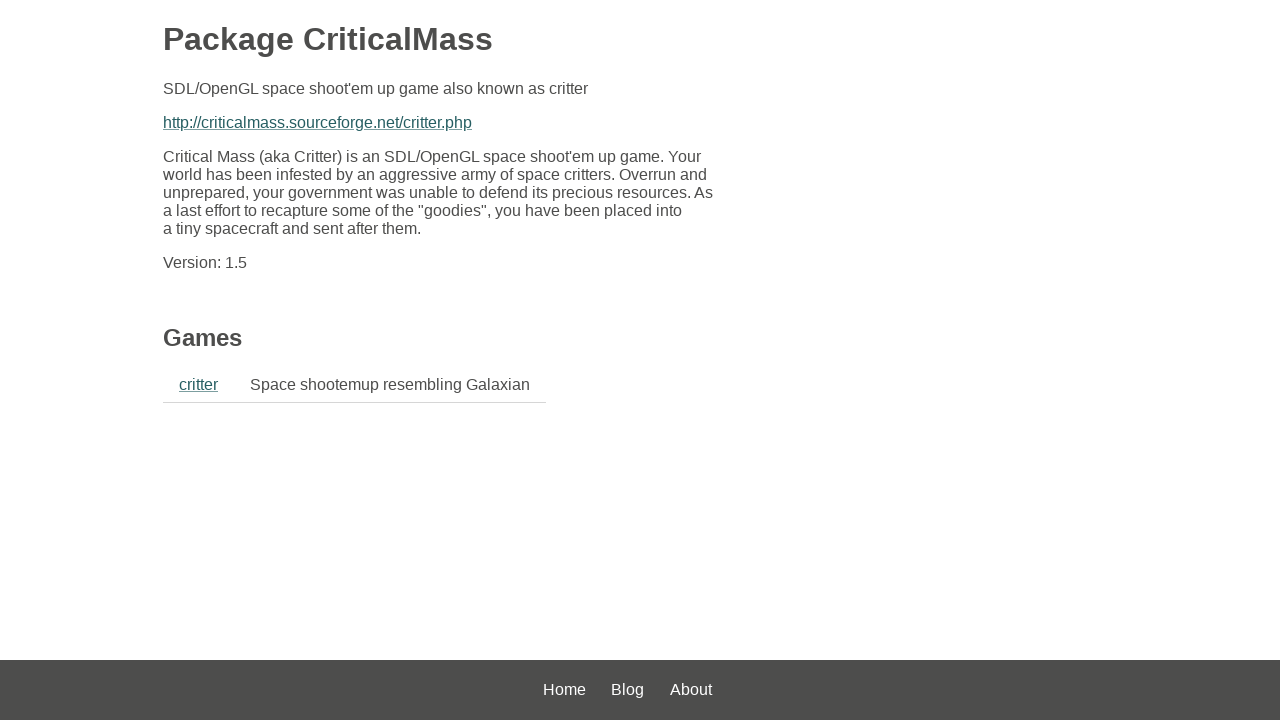

--- FILE ---
content_type: text/html; charset=UTF-8
request_url: https://www.mankier.com/package/criticalmass
body_size: 1615
content:
<!doctype html> <html lang=en> <head> <meta charset=utf-8> <title>Package CriticalMass - man pages | ManKier</title> <meta name=description content="SDL/OpenGL space shoot&#039;em up game also known as critter"> <link rel=canonical href=https://www.mankier.com/package/criticalmass> <meta name=viewport content="width=device-width,initial-scale=1"><link rel="apple-touch-icon" href="/img/icons/icon-192x192.png"><link rel=search type=application/opensearchdescription+xml title="Find man pages" href=/opensearch.xml><meta name=theme-color content=#4d4d4c><meta name=color-scheme content="light dark"><link rel=manifest href=/manifest.json><script async src="https://media.ethicalads.io/media/client/ethicalads.min.js"></script><link rel=stylesheet href=/css/main-5.css> </head> <body> <main class="main-content package-page"> <div class="adaptive" data-ea-publisher="mankiercom" data-ea-type="text"></div> <header> <h1>Package <span translate=no>CriticalMass</span></h1> <p>SDL/OpenGL space shoot&#039;em up game also known as critter</p> </header><p><a href=http://criticalmass.sourceforge.net/critter.php>http://criticalmass.sourceforge.net/critter.php</a></p><p>Critical Mass (aka Critter) is an SDL/OpenGL space shoot&#039;em up game. Your<br> world has been infested by an aggressive army of space critters. Overrun and<br> unprepared, your government was unable to defend its precious resources. As<br> a last effort to recapture some of the &quot;goodies&quot;, you have been placed into<br> a tiny spacecraft and sent after them.</p><p>Version: 1.5</p> <table class="package-mans spacious-table"> <tbody> <tr> <td colspan=2 class=td-heading><a href=/6/ ><h2>Games</h2></a></td> </tr> <tr> <td><a translate=no href=/6/critter>critter</a></td> <td>Space shootemup resembling Galaxian</td> </tr> </tbody> </table> </main><footer><ul><li><a href=/ >Home</a><li><a href=/blog/ >Blog</a><li><a href=/about>About</a><li></ul></footer>
<script>"serviceWorker"in navigator&&window.addEventListener("load",function(){navigator.serviceWorker.register("/sw-1.js")});</script><script defer src="https://static.cloudflareinsights.com/beacon.min.js/vcd15cbe7772f49c399c6a5babf22c1241717689176015" integrity="sha512-ZpsOmlRQV6y907TI0dKBHq9Md29nnaEIPlkf84rnaERnq6zvWvPUqr2ft8M1aS28oN72PdrCzSjY4U6VaAw1EQ==" data-cf-beacon='{"version":"2024.11.0","token":"a235677dcded42be91e0a4eeb7e07744","r":1,"server_timing":{"name":{"cfCacheStatus":true,"cfEdge":true,"cfExtPri":true,"cfL4":true,"cfOrigin":true,"cfSpeedBrain":true},"location_startswith":null}}' crossorigin="anonymous"></script>
</body></html>